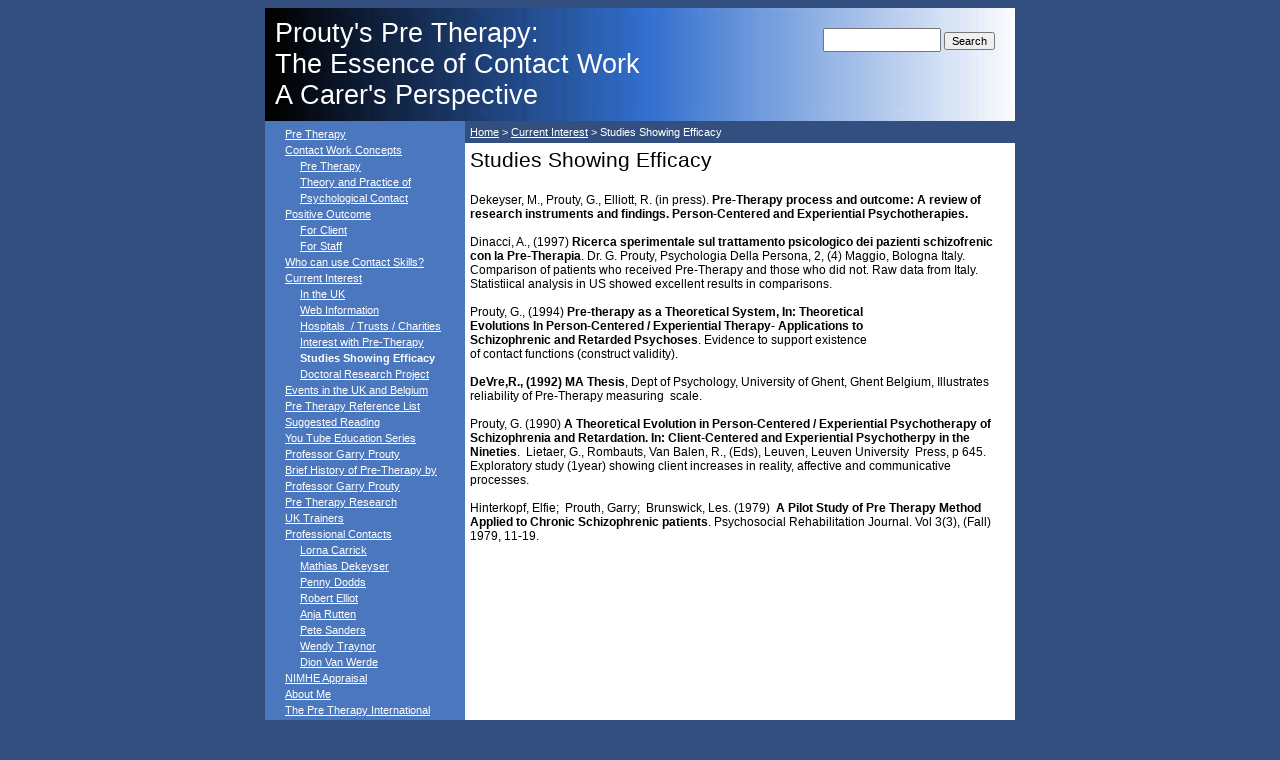

--- FILE ---
content_type: text/html; charset=utf-8
request_url: http://psychological-wellbeing.co.uk/?Current_Interest___Studies_Showing_Efficacy
body_size: 3604
content:
<!DOCTYPE HTML PUBLIC "-//W3C//DTD HTML 4.0 Transitional//EN" "http://www.w3.org/TR/REC-html40/loose.dtd">
<html>
<head>
<meta http-equiv="content-type" content="text/html; charset=utf-8">
<title>Prouty's Pre Therapy:&lt;br&gt;The Essence of Contact Work&lt;br&gt;A Carer's Perspective - Studies Showing Efficacy</title>
<meta name="robots" content="index, follow">
<meta name="generator" content="CMSimple 4.5.4 2015082201 - www.cmsimple.org">
<link rel="stylesheet" href="./css/core.css" type="text/css">
<link rel="stylesheet" href="./templates/blue/stylesheet.css" type="text/css">
<link rel="stylesheet" type="text/css" media="screen" href="./plugins/jquery/lib/jquery_ui/css/smoothness/jqueryui.css">
<script type="text/javascript" src="./plugins/jquery/lib/jquery/jquery-1.11.1.min.js"></script>
<script type="text/javascript" src="./plugins/jquery/lib/jquery_ui/jquery-ui-1.10.4.custom.min.js"></script>
</head>
<body bgcolor="#324F80" onload=""><a name="top"></a>
<table align="center" width="750" border="0" cellpadding="0" cellspacing="0">
<tr><td valign="top" colspan="2">
<table align="center" width="100%" border="0" cellpadding="10" cellspacing="0" bgcolor="black" background="./templates/blue/images/top-blue.jpg"><tr>
<td valign="bottom" class="sitename" height="80"><font color="white">Prouty's Pre Therapy:<br>The Essence of Contact Work<br>A Carer's Perspective</font></td><td valign="top" align="right">
<table align="center" width="100%" border="0" cellpadding="10" cellspacing="0">
<tr><td valign="top" align="right">
<form action="/" method="get">
<div id="searchbox">
<input type="text" class="text" name="search" size="12">
<input type="hidden" name="function" value="search">
 <input type="submit" class="submit" value="Search">
</div>
</form>
</td></tr></table>
</td></tr></table>
</td></tr>
<tr><td valign="top" width="200" bgcolor="#4B77BF">
<table align="center" width="100%" border="0" cellpadding="5" cellspacing="0">
<tr><td valign="top">


<ul class="menulevel1">
<li class="Pre_Therapy doc"><a href="/?Pre_Therapy">Pre Therapy</a></li>
<li class="Contact_Work_Concepts docs"><a href="/?Contact_Work_Concepts">Contact Work Concepts</a>
<ul class="menulevel2">
<li class="Contact_Work_Concepts___Pre_Therapy doc"><a href="/?Contact_Work_Concepts___Pre_Therapy">Pre Therapy</a></li>
<li class="Contact_Work_Concepts___Theory_and_Practice_of_Psychological_Contact doc"><a href="/?Contact_Work_Concepts___Theory_and_Practice_of_Psychological_Contact">Theory and Practice of Psychological Contact</a></li>
</ul>
</li>
<li class="Positive_Outcome docs"><a href="/?Positive_Outcome">Positive Outcome</a>
<ul class="menulevel2">
<li class="Positive_Outcome___For_Client doc"><a href="/?Positive_Outcome___For_Client">For Client</a></li>
<li class="Positive_Outcome___For_Staff doc"><a href="/?Positive_Outcome___For_Staff">For Staff</a></li>
</ul>
</li>
<li class="Who_can_use_Contact_Skillsm253F doc"><a href="/?Who_can_use_Contact_Skills%3F">Who can use Contact Skills?</a></li>
<li class="Current_Interest sdocs"><a href="/?Current_Interest">Current Interest</a>
<ul class="menulevel2">
<li class="Current_Interest___In_the_UK doc"><a href="/?Current_Interest___In_the_UK">In the UK</a></li>
<li class="Current_Interest___Web_Information doc"><a href="/?Current_Interest___Web_Information">Web Information</a></li>
<li class="Current_Interest___Hospitalsm2526nbspm253B_m252F_Trusts_m252F_Charities_Interest_with_Pre-Therapy doc"><a href="/?Current_Interest___Hospitals%26nbsp%3B_%2F_Trusts_%2F_Charities_Interest_with_Pre-Therapy">Hospitals&nbsp; / Trusts / Charities Interest with Pre-Therapy</a></li>
<li class="Current_Interest___Studies_Showing_Efficacy sdoc"><span>Studies Showing Efficacy</span></li>
<li class="Current_Interest___Doctoral_Research_Project doc"><a href="/?Current_Interest___Doctoral_Research_Project">Doctoral Research Project</a></li>
</ul>
</li>
<li class="Events_in_the_UK_and_Belgium doc"><a href="/?Events_in_the_UK_and_Belgium">Events in the UK and Belgium</a></li>
<li class="Pre_Therapy_Reference_List doc"><a href="/?Pre_Therapy_Reference_List">Pre Therapy Reference List</a></li>
<li class="Suggested_Reading doc"><a href="/?Suggested_Reading">Suggested Reading</a></li>
<li class="You_Tube_Education_Series doc"><a href="/?You_Tube_Education_Series">You Tube Education Series</a></li>
<li class="Professor_Garry_Prouty doc"><a href="/?Professor_Garry_Prouty">Professor Garry Prouty</a></li>
<li class="Brief_History_of_Pre-Therapy_by_Professor_Garry_Prouty doc"><a href="/?Brief_History_of_Pre-Therapy_by_Professor_Garry_Prouty">Brief History of Pre-Therapy by Professor Garry Prouty</a></li>
<li class="Pre_Therapy_Research doc"><a href="/?Pre_Therapy_Research">Pre Therapy Research</a></li>
<li class="UK_Trainers doc"><a href="/?UK_Trainers">UK Trainers</a></li>
<li class="Professional_Contacts docs"><a href="/?Professional_Contacts">Professional Contacts</a>
<ul class="menulevel2">
<li class="Professional_Contacts___Lorna_Carrick doc"><a href="/?Professional_Contacts___Lorna_Carrick">Lorna Carrick</a></li>
<li class="Professional_Contacts___Mathias_Dekeyser doc"><a href="/?Professional_Contacts___Mathias_Dekeyser">Mathias Dekeyser</a></li>
<li class="Professional_Contacts___Penny_Dodds doc"><a href="/?Professional_Contacts___Penny_Dodds">Penny Dodds</a></li>
<li class="Professional_Contacts___Robert_Elliot doc"><a href="/?Professional_Contacts___Robert_Elliot">Robert Elliot</a></li>
<li class="Professional_Contacts___Anja_Rutten doc"><a href="/?Professional_Contacts___Anja_Rutten">Anja Rutten</a></li>
<li class="Professional_Contacts___Pete_Sanders doc"><a href="/?Professional_Contacts___Pete_Sanders">Pete Sanders</a></li>
<li class="Professional_Contacts___Wendy_Traynor doc"><a href="/?Professional_Contacts___Wendy_Traynor">Wendy Traynor</a></li>
<li class="Professional_Contacts___Dion_Van_Werde doc"><a href="/?Professional_Contacts___Dion_Van_Werde">Dion Van Werde</a></li>
</ul>
</li>
<li class="NIMHE_Appraisal doc"><a href="/?NIMHE_Appraisal">NIMHE Appraisal</a></li>
<li class="About_Me doc"><a href="/?About_Me">About Me</a></li>
<li class="The_Pre_Therapy_International_Network doc"><a href="/?The_Pre_Therapy_International_Network">The Pre Therapy International Network</a></li>
<li class="Pre-Therapy_International_Networkm25E2m2580m258E doc"><a href="/?Pre-Therapy_International_Network%E2%80%8E">Pre-Therapy International Network‎</a></li>
</ul>
</td></tr>
<!-- <tr><td valign="top" class="menu"><a href="/?&amp;sitemap">Sitemap</a></td></tr>
<tr><td valign="top" class="menu"><a href="/?Current_Interest___Studies_Showing_Efficacy&amp;print">Print view</a></td></tr>
-->
<!-- <tr><td valign="top" class="menu"><a href="/content.htm">Whole site</a></td></tr> -->
<tr><td valign="top" class="menu"></td></tr>
<tr><td valign="top" class="menu"></td></tr>
<tr><td valign="top" class="menu"></td></tr>
<tr><td valign="top" class="login"><a href="/?Current_Interest___Studies_Showing_Efficacy&amp;login">Login</a></td></tr>
<tr><td valign="top" class="menu">Last update:<br>July 21, 2017, 10:24</td></tr>
</table>
</td><td valign="top" width="550" bgcolor="white">
<table align="center" width="100%" border="0" cellpadding="5" cellspacing="0">
<tr><td valign="top" class="locator" bgcolor="#324F80"><span class="cmsimpleLocatorElement"><a href="/?Pre_Therapy">Home</a> &gt; </span> <span style="white-space: nowrap;"><a href="/?Current_Interest">Current Interest</a> &gt; </span> <span style="white-space: nowrap;"></span>  <span class="cmsimpleLocatorElement">Studies Showing Efficacy</span> </td></tr>
<tr><td valign="top">
<h2>Studies Showing Efficacy<br></h2><br>Dekeyser, M., Prouty, G., Elliott, R. (in press). <span style="font-weight: bold;">Pre-Therapy
process and outcome: A review of research instruments and findings.
Person-Centered and Experiential Psychotherapies.</span><br><br><span style="font-family: &quot;Times New Roman&quot;;" lang="CS"><span style=""></span></span>Dinacci, A., (1997) <span style="font-weight: bold;">Ricerca sperimentale sul trattamento psicologico dei
pazienti schizofrenic con la Pre-Therapia</span>. Dr. G. Prouty, Psychologia
Della Persona, 2, (4) Maggio, Bologna Italy. Comparison of patients who
received Pre-Therapy and those who did not. Raw data from Italy.
Statistiical analysis in US showed excellent results in comparisons.<br>
&nbsp;<br>Prouty, G., (1994) <span style="font-weight: bold;">Pre-therapy as a Theoretical System, In: Theoretical </span><br style="font-weight: bold;"><span style="font-weight: bold;">
Evolutions In Person-Centered / Experiential Therapy- Applications to </span><br style="font-weight: bold;"><span style="font-weight: bold;">
Schizophrenic and Retarded Psychoses</span>. Evidence to support existence <br>
of contact functions (construct validity). <br><br><span style="font-weight: bold;">
DeVre,R., (1992) MA Thesis</span>, Dept of Psychology, University of Ghent,
Ghent Belgium, Illustrates reliability of Pre-Therapy measuring&nbsp;
scale. <br>
<br>Prouty, G. (1990) <span style="font-weight: bold;">A Theoretical Evolution in Person-Centered /
Experiential Psychotherapy of Schizophrenia and Retardation. In:
Client-Centered and Experiential Psychotherpy in the Nineties</span>.&nbsp;
Lietaer, G., Rombauts, Van Balen, R., (Eds), Leuven, Leuven
University&nbsp; Press, p 645. Exploratory study (1year) showing client
increases in reality, affective and communicative processes.<br>
<br>
Hinterkopf, Elfie;&nbsp; Prouth, Garry;&nbsp; Brunswick, Les.
(1979)&nbsp;<span style="font-weight: bold;"> A Pilot Study of Pre Therapy Method Applied to Chronic
Schizophrenic patients</span>. Psychosocial Rehabilitation Journal. Vol 3(3),
(Fall) 1979, 11-19. <br>
<br><span style="font-weight: bold;"></span><br>
<p> </p>
</td></tr></table>
</td></tr>
<tr><td bgcolor="#324F80" align="center" class="navigator">
<!-- YOU ARE NOT ALLOWED TO REMOVE OR HIDE THIS LINK -->
<a href="http://www.cmsimple.dk/" class="navigator">Powered by CMSimple</a>
<!-- IF REMOVE: Pay for a license - see http://www.cmsimple.dk/?License -->
Something
</td><td bgcolor="#324F80" valign="top">
<table width="100%" border="0" cellpadding="5" cellspacing="0"><tr><td width="33%" class="navigator" valign="top">
<a href="/?Current_Interest___Hospitals%26nbsp%3B_%2F_Trusts_%2F_Charities_Interest_with_Pre-Therapy">« prev</a></td>
<td align="center" width="33%" class="navigator" valign="top">
<a href="#top" class="navigator"><a href="#TOP">top</a></a>
</td>
<td align="right" width="33%" class="navigator" valign="top">
<a href="/?Current_Interest___Doctoral_Research_Project">next »</a></td></tr></table>
</td></tr></table>
<!-- <script src="http://www.google-analytics.com/urchin.js" type="text/javascript">
</script>
<script type="text/javascript">
_uacct = "UA-394274-1";
urchinTracker();
</script>
-->
</body></html>

--- FILE ---
content_type: text/css; charset=UTF-8
request_url: http://psychological-wellbeing.co.uk/templates/blue/stylesheet.css
body_size: 784
content:
BODY,TD{font-family:Verdana,Geneva,Arial,Helvetica;font-size:9pt;color:black;}
H1,H2,H3{font-size:16pt;font-weight:normal;margin-bottom:6px;}
H4{font-size:12pt;font-weight:normal;margin-bottom:6px;}

ul.menulevel1,ul.menulevel2,ul.menulevel3,ul.sitemaplevel1,ul.sitemaplevel2,ul.sitemaplevel3,ul.submenu,ul.search{padding-left: 0;margin-left: 0;list-style: none;}

form{margin:0;}
IMG{border:0;}

li{line-height:1.5;}

.doc{padding-left: 15px;background-image: url(../../?image=doc);background-repeat: no-repeat;}
.docs{padding-left:15px;background-image: url(../../?image=docs);background-repeat:no-repeat;}
.sdoc{padding-left: 15px;background-image: url(../../?image=doc);background-repeat: no-repeat;}
.sdocs{padding-left: 15px;background-image: url(../../?image=docs);background-repeat: no-repeat;}



.sitename{font-weight:normal;font-size:20pt;}

.menulevel1{font-size:8pt;color:white;font-weight:bold;}
.menulevel1 a{font-weight:normal;color:white;}
.menulevel1 a:link,.menulevel1 a:visited{color:white;}
.menulevel1 a:active,.menulevel1 a:hover{color:white;}
.menulevel2{font-size:8pt;color:white;}
.menulevel2 a{font-weight:normal;color:white;}
.menulevel2 a:link,.menulevel2 a:visited{color:white;}
.menulevel2 a:active,.menulevel2 a:hover{color:white;}
.menulevel3{font-size:8pt;color:gray;}
.menulevel3 a{font-weight:normal;color:black;}
.menulevel3 a:link,.menulevel3 a:visited{color:black;}
.menulevel3 a:active,.menulevel3 a:hover{color:black;}
.sitemaplevel1,.sitemaplevel2,.sitemaplevel3{font-size:9pt;}
.sitemaplevel1 a,.sitemaplevel2 a,.sitemaplevel3 a{font-weight:normal;color:black;}
.sitemaplevel1 a:link,.sitemaplevel2 a:link,.sitemaplevel3 a:link,.sitemaplevel1 a:visited,.sitemaplevel2 a:visited,.sitemaplevel3 a:visited{color:black;}
.sitemaplevel1 a:active,.sitemaplevel2 a:active,.sitemaplevel3 a:active,.sitemaplevel1 a:hover,.sitemaplevel2 a:hover,.sitemaplevel3 a:hover{color:black;}
.submenu{font-size:9pt;}
.submenu a{font-weight:normal;color:black;}
.submenu a:link,.submenu a:visited{color:black;}
.submenu a:active,.submenu a:hover{color:black;}
.search a{font-weight:normal;color:black;}
.search a:link,.search a:visited{color:black;}
.search a:active,.search a:hover{color:black;}
.locator{font-size:8pt;color:white;}
.locator a{font-weight:normal;text-decoration:underline}
.locator a:link,.locator a:visited,.locator a:active,.locator a:hover{color:white;}
.menu{font-weight:bold;font-size:8pt;color:white;}
.menu a{text-decoration:underline;color:white;}
.menu a:link,.menu a:visited,.menu a:active,.menu a:hover{color:white;}
.login{font-weight:bold;font-size:8pt;color:grey;}
.login a,.login a:link,.login a:visited,.login a:active,.login a:hover{color:gray;}
.navigator{font-weight:bold;font-size:10pt;color:white;}
.navigator a:link,.navigator a:visited{color:#c0c0c0;}
.navigator a:active,.navigator a:hover{color:white;}

.edit{font-size:8pt;color:black;background-color:buttonface;}
.edit a:link,.edit a:visited,.edit a:active,.edit a:hover{font-weight:normal;color:black;}
input,select{font-size:8pt;}
textarea{font-family:Verdana,Geneva,Arial,Helvetica;font-size:8pt;background-color:white;width:98%;}
.searchbox .text,.searchbox .submit{border:2px solid #c0c0c0;background-color:white;}


